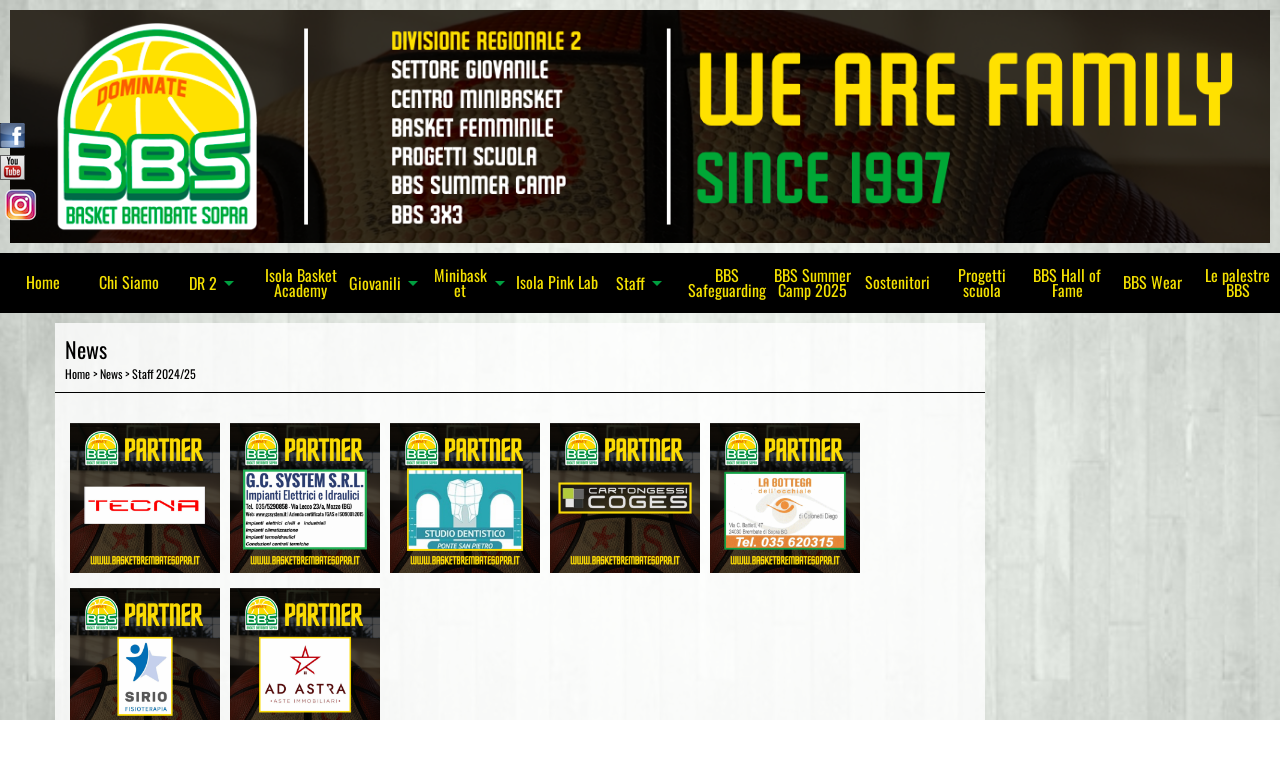

--- FILE ---
content_type: text/html; charset=UTF-8
request_url: https://www.basketbrembatesopra.it/staff-tecnico-bbs-2024-25-benvenuto-alessandro-mazzoleni.htm
body_size: 11555
content:
<!-- T. scheda: 0.001 -->
<!-- T. newsscheda: 0.022 -->
<!DOCTYPE html>
<html lang="it">
<head>
<title>STAFF TECNICO BBS 2024/25/ benvenuto Alessandro Mazzoleni</title>
<meta charset="utf-8">
<meta name="description" content="Dalla prossima stagione anche Alessandro Mazzoleni comincer&agrave; il suo percorso da istruttore, andando a lavorare sul gruppo Esordienti. Classe 2008, Ale ">
<meta name="keywords" content="STAFF TECNICO BBS 2024/25/ benvenuto Alessandro Mazzoleni">
<link rel="canonical" href="https://www.basketbrembatesopra.it/staff-tecnico-bbs-2024-25-benvenuto-alessandro-mazzoleni.htm"><meta http-equiv="Content-Security-Policy" content="upgrade-insecure-requests">
<meta property="og:author" content="www.basketbrembatesopra.it">
<meta property="og:publisher" content="www.sitoper.it">
<meta name="generator" content="www.sitoper.it">
<meta name="robots" content="max-snippet:-1,max-image-preview:standard,max-video-preview:30"><!-- Allow web app to be run in full-screen mode - iOS. -->
<meta name="apple-mobile-web-app-capable" content="yes">
 <!-- Allow web app to be run in full-screen mode - Android. -->
<meta name="mobile-web-app-capable" content="yes">
<!-- Make the app title different than the page title - iOS. -->
<meta name="apple-mobile-web-app-title" content="">
<!-- Make the app title different than the page title and configure icons - Android. -->
<link rel="manifest" href="https://www.basketbrembatesopra.it/appicon/manifest.json">
<!-- IE configuration for icons and colors is in browserconfig.xml -->
<meta name="msapplication-config" content="https://www.basketbrembatesopra.it/appicon/browserconfig.xml" />
 <!-- Configure the status bar - iOS. -->
<meta name="apple-mobile-web-app-status-bar-style" content="">
<!-- iOS icons -->
<link rel="apple-touch-icon" sizes="57x57" href="https://www.basketbrembatesopra.it/appicon/apple-icon-57x57.png">
<link rel="apple-touch-icon" sizes="60x60" href="https://www.basketbrembatesopra.it/appicon/apple-icon-60x60.png">
<link rel="apple-touch-icon" sizes="72x72" href="https://www.basketbrembatesopra.it/appicon/apple-icon-72x72.png">
<link rel="apple-touch-icon" sizes="76x76" href="https://www.basketbrembatesopra.it/appicon/apple-icon-76x76.png">
<link rel="apple-touch-icon" sizes="114x114" href="https://www.basketbrembatesopra.it/appicon/apple-icon-114x114.png">
<link rel="apple-touch-icon" sizes="120x120" href="https://www.basketbrembatesopra.it/appicon/apple-icon-120x120.png">
<link rel="apple-touch-icon" sizes="144x144" href="https://www.basketbrembatesopra.it/appicon/apple-icon-144x144.png">
<link rel="apple-touch-icon" sizes="152x152" href="https://www.basketbrembatesopra.it/appicon/apple-icon-152x152.png">
<link rel="apple-touch-icon" sizes="180x180" href="https://www.basketbrembatesopra.it/appicon/apple-icon-180x180.png">
<!-- Android icons -->
<link rel="icon" type="image/png" sizes="192x192" href="https://www.basketbrembatesopra.it/appicon/android-icon-192x192.png">
<link rel="icon" type="image/png" sizes="32x32" href="https://www.basketbrembatesopra.it/appicon/favicon-32x32.png">
<link rel="icon" type="image/png" sizes="96x96" href="https://www.basketbrembatesopra.it/appicon/favicon-96x96.png">
<link rel="icon" type="image/png" sizes="16x16" href="https://www.basketbrembatesopra.it/appicon/favicon-16x16.png">
<!-- Windows icons -->
<meta name="msapplication-TileImage" content="https://www.basketbrembatesopra.it/appicon/ms-icon-144x144.png">
<link rel="shortcut icon" href="https://www.basketbrembatesopra.it/appicon/favicon.ico" type="image/x-icon">
<!-- Windows dock color -->
<meta name="msapplication-TileColor" content="#ffffff">
<!-- Android dock color -->
<meta name="theme-color" content="">
	
<link rel="stylesheet preload" as="style" type="text/css" href="https://www.basketbrembatesopra.it/fonts/material-icons/material-icons.css">
<link rel="stylesheet preload" as="style" type="text/css" href="https://www.server176.h725.net/fonts/open-sans/open-sans.css">
<link rel="stylesheet preload" as="style" type="text/css" href="https://www.server176.h725.net/fonts/oswald/oswald.css">
<link rel="stylesheet preload" as="style" type="text/css" href="https://www.server176.h725.net/fonts/pontano-sans/pontano-sans.css">
<link rel="stylesheet preload" as="style" type="text/css" href="https://www.server176.h725.net/fonts/roboto/roboto.css">
<link rel="stylesheet preload" as="style" type="text/css" href="https://www.server176.h725.net/fonts/roboto-condensed/roboto-condensed.css">
	
<link href="https://www.basketbrembatesopra.it/css_personali/cachestile_larga1_1482.css" rel="stylesheet" type="text/css" media="all">
<meta name="format-detection" content="telephone=no">

		
<!-- mostra stile mobile su dispositivi mobile: NO -->
<style>
	@media all and (max-width: 999px) {
		* {
		 	max-width: 100%;		
		}
		
		body {
			background-attachment: scroll !important;
		}
	}
</style>


		
<style>

			
	/* sfondo singolo */
	@media all and (min-width: 1000px) {
		body {
		    background-image: url("https://www.basketbrembatesopra.it/foto/grandi/886592.jpg") !important;
		    background-attachment: fixed !important;
		    background-position: top center !important;
		    background-repeat: no-repeat !important;
		    background-size: cover !important;
		    background-color: #ffffff !important;
		}
	}
</style>
<script src="https://www.basketbrembatesopra.it/js/jquery.js"></script>
<script src="https://www.basketbrembatesopra.it/js/datatimepicker/jquery.ui.timepicker.js?v=0.3.2" defer></script>
<link href="https://www.basketbrembatesopra.it/js/datatimepicker/jquery.ui.timepicker.css?v=0.3.2" rel="stylesheet" type="text/css"/>
<script src="https://www.basketbrembatesopra.it/js/jquery.ui.core.js"></script>
<script src="https://www.basketbrembatesopra.it/js/datatimepicker/jquery.ui.datepicker.js" defer></script>
<script src="https://www.basketbrembatesopra.it/js/datatimepicker/jquery.ui.timepicker-it.js" defer></script>
<script src="https://www.basketbrembatesopra.it/js/datatimepicker/jquery.ui.datepicker-it.js" defer></script>
<link rel="stylesheet" href="https://www.basketbrembatesopra.it/js/jquery-ui.css">

<script src="https://www.basketbrembatesopra.it/js/libvarie.js?lu=16012026123217"></script>
<script src="https://www.basketbrembatesopra.it/js/cookie/cookie.php?lu=16012026123217" defer></script>
<script src="https://www.basketbrembatesopra.it/js/defer.php?lu=16012026123217" defer></script>
<script src="https://www.basketbrembatesopra.it/js/menu.php?lu=16012026123217" defer></script>
<script src="https://www.basketbrembatesopra.it/js/carrello.php?lu=16012026123217" defer></script>

<link rel="stylesheet preload" as="style" type="text/css" href="https://www.basketbrembatesopra.it/js/slideshow/slideshow_css.php?lu=16012026123217">
<script src="https://www.basketbrembatesopra.it/js/slideshow/slideshow_js.php?lu=16012026123217" defer></script>

<link rel="stylesheet preload" as="style" type="text/css" href="https://www.basketbrembatesopra.it/js/slideshow2.0/slideshow_css.php?lu=16012026123217">
<script src="https://www.basketbrembatesopra.it/js/slideshow2.0/slideshow_js.php?lu=16012026123217" defer></script>

<link rel="stylesheet preload" as="style" type="text/css" href="https://www.basketbrembatesopra.it/js/calendario/calendario.css?lu=16012026123217">
<script src="https://www.basketbrembatesopra.it/js/calendario/calendario.js?lu=16012026123217" defer></script>

<link rel="stylesheet preload" as="style" type="text/css" href="https://www.basketbrembatesopra.it/js/boxscorrimento/boxscorrimento_css.php">
<script src="https://www.basketbrembatesopra.it/js/boxscorrimento/boxscorrimento_js.php?lu=16012026123217" defer></script>

<link rel="stylesheet preload" as="style" type="text/css" href="https://www.basketbrembatesopra.it/lightbox/lightbox_css.php?lu=16012026123217">
<script src="https://www.basketbrembatesopra.it/lightbox/lightbox.js?lu=16012026123217" defer></script>

<script src="https://www.basketbrembatesopra.it/js/inviaamico/inviaamico.js?lu=16012026123217" defer></script>

<!--Per rendere il sistema dei video di sfondo funzionante anche su explorer NON ELIMINARE LACIARE COSI-->
<!--[if lt IE 9]>
<script>
document.createElement('video');
</script>
<![endif]-->


<!-- NON SONO UN MODELLO -->	<script>
		var $jQCheckCampoAggiuntivo = jQuery.noConflict();
		
		$jQCheckCampoAggiuntivo(document).ready(function (index){
			
			$jQCheckCampoAggiuntivo("form[id^='moduloOrdine']").submit(function(index) {
				
				var selettore=$jQCheckCampoAggiuntivo(this).attr('id');
				var array=selettore.split('moduloOrdine');
				var trovate2=true;
				var patternemail = new RegExp(/^(("[\w-+\s]+")|([\w-+]+(?:\.[\w-+]+)*)|("[\w-+\s]+")([\w-+]+(?:\.[\w-+]+)*))(@((?:[\w-+]+\.)*\w[\w-+]{0,66})\.([a-z]{2,6}(?:\.[a-z]{2})?)$)|(@\[?((25[0-5]\.|2[0-4][\d]\.|1[\d]{2}\.|[\d]{1,2}\.))((25[0-5]|2[0-4][\d]|1[\d]{2}|[\d]{1,2})\.){2}(25[0-5]|2[0-4][\d]|1[\d]{2}|[\d]{1,2})\]?$)/i);
				var patterndate = new RegExp(/(?:0[1-9]|[12][0-9]|3[01])\/(?:0[1-9]|1[0-2])\/(?:19|20\d{2})/);
				
				$jQCheckCampoAggiuntivo("#moduloOrdine"+array[1]+" div[id^='ordinedatoaggiuntivovis_']").each(function (index, value) { 
					
					if(
						(!$jQCheckCampoAggiuntivo(this).find('input').val() || $jQCheckCampoAggiuntivo(this).find('input').val()=='undefined') && 
						(!$jQCheckCampoAggiuntivo(this).find('select').val() || $jQCheckCampoAggiuntivo(this).find('select').val()=='undefined') && 
						(!$jQCheckCampoAggiuntivo(this).find('textarea').val() || $jQCheckCampoAggiuntivo(this).find('textarea').val()=='undefined')
					)
					{
						trovate2=false;
					}
					else
					{
						//controllo i dati inseriti se email o data
						if($jQCheckCampoAggiuntivo(this).find('input').attr("id"))
						{
							var tipocampo = $jQCheckCampoAggiuntivo(this).find('input').attr("id").split('_');
							if(tipocampo[0]=='campoemail') 
							{
								if(!patternemail.test( $jQCheckCampoAggiuntivo(this).find('input').val() ))
								{
									trovate2=false;
								}								
							}
							else if(tipocampo[0]=='campodata')
							{
								if(!patterndate.test( $jQCheckCampoAggiuntivo(this).find('input').val() ))
								{
									trovate2=false;
								}
							}
						}						
					}													
				});
				
				if(!trovate2)
					{
					$jQCheckCampoAggiuntivo("#moduloOrdine"+array[1]+" #avvisocampiaggiuntivicomprasubito"+array[1]).show();
					return false;
					}
				else
					{
					$jQCheckCampoAggiuntivo("#moduloOrdine"+array[1]+" #avvisocampiaggiuntivicomprasubito"+array[1]).hide();
					}
			});
		});
	</script>
	
		
	
<style>

</style>
<!-- foglio stampa -->
<link rel="stylesheet" href="https://www.basketbrembatesopra.it/css/stampa.css" media="print"> 

<!-- T. intestazionecss: 0.007 -->
	
<script>
var quantiCommentiMostrare=5;

function nuovoCommento(val)
	{
	var varSi="'si'";
	var varNo="'no'";
	
	if(val=='si')
		{
		if($jQCommentiIns("#autenticazione-commento").length)
			{
			$jQCommentiIns("#autenticazione-commento").fadeIn("slow");
			}
		else
			{
				RefreshCaptcha("commenti");
			
			$jQCommentiIns("#nuovo-commento").fadeIn("slow");
			}
		$jQCommentiIns("#ins-nuovo-commento").html('<a href="javascript:void(0)" onclick="nuovoCommento('+varNo+');" target="_self">nascondi inserisci un nuovo commento</a>');
		 }
	else
		{
		$jQCommentiIns("#autenticazione-commento").fadeOut("slow");
		$jQCommentiIns("#nuovo-commento").fadeOut("slow");
		$jQCommentiIns("#ins-nuovo-commento").html('<a href="javascript:void(0)" onclick="nuovoCommento('+varSi+');" target="_self">inserisci un nuovo commento</a>');
		}
	}

function mostraTutti(val)
	{
	var varSi="'si'";
	var varNo="'no'";

	var quanti=$jQCommentiIns("div[id^='commento']").length;
	
	if(val=="")
		{
		if($jQCommentiIns("#mostratutti").val()!="si")
			{
			if(quanti>quantiCommentiMostrare)
				{
				$jQCommentiIns("div[id^='commento']").css({"display":"none"});

				var i=0;
				while(i<quantiCommentiMostrare)
					{
					$jQCommentiIns("#commento"+(quanti-i)).css({"display":"","padding-top":"10px","padding-bottom":"10px"});
					i++;
					}

				
				//$jQCommentiIns("div[id^='commento']").css({"padding-top":"10px","padding-bottom":"10px"});
				$jQCommentiIns("#txt-mostra").html('ultimi '+quantiCommentiMostrare+' commenti - <a href="javascript:void(0)" onclick="mostraTutti('+varSi+');" target="_self">mostra tutti e '+quanti+' i commenti</a>')
				}
			else
				{
				$jQCommentiIns("#txt-mostra").html("");
				}
			}
		else
			{
			$jQCommentiIns("div[id^='commento']").css({"display":"","padding-top":"10px","padding-bottom":"10px"});
			
			if(quanti>quantiCommentiMostrare)
				{
				$jQCommentiIns("#txt-mostra").html('<a href="javascript:void(0)" onclick="mostraTutti('+varNo+');" target="_self">mostra solo gli ultimi '+quantiCommentiMostrare+' commenti</a>');
				}
			else
				{
				$jQCommentiIns("#txt-mostra").html("");
				}
			}
		}
	else if(val=="no")
		{
		if(quanti>quantiCommentiMostrare)
			{
			$jQCommentiIns("div[id^='commento']").css({"display":"none"});

			var i=0;
			while(i<quantiCommentiMostrare)
				{
				$jQCommentiIns("#commento"+(quanti-i)).css({"display":"","padding-top":"10px","padding-bottom":"10px"});
				i++;
				}


			//$jQCommentiIns("div[id^='commento']").css({"padding-top":"10px","padding-bottom":"10px"});
			$jQCommentiIns("#txt-mostra").html('ultimi '+quantiCommentiMostrare+' commenti - <a href="javascript:void(0)" onclick="javascript: mostraTutti('+varSi+');" target="_self">mostra tutti e '+quanti+' i commenti</a>')
			}
		else
			{
			$jQCommentiIns("#txt-mostra").html("");
			}
		
		$jQCommentiIns("#mostratutti").val("");	
		}
	else if(val=="si")
		{
		$jQCommentiIns("div[id^='commento']").css({"display":"","padding-top":"10px","padding-bottom":"10px"});
		
		if(quanti>quantiCommentiMostrare)
			{
			$jQCommentiIns("#txt-mostra").html('<a href="javascript:void(0)" onclick="mostraTutti('+varNo+');" target="_self">mostra solo gli ultimi '+quantiCommentiMostrare+' commenti</a>');
			}
		else
			{
			$jQCommentiIns("#txt-mostra").html("");
			}
			
			$jQCommentiIns("#mostratutti").val("si");
		}
	}

var $jQCommentiIns = jQuery.noConflict();
$jQCommentiIns(function () {
	//alert("quanti "+quantiCommentiMostrare);

	var varSi="'si'";
	var varNo="'no'";
	
	$jQCommentiIns("#autenticazione-commento").css({"display":"none"});
	$jQCommentiIns("#nuovo-commento").css({"display":"none"});
	$jQCommentiIns("#ins-nuovo-commento").html('<a href="javascript:void(0)" onclick="nuovoCommento('+varSi+');" target="_self">inserisci un nuovo commento</a>');

	$jQCommentiIns("div[id^='commento']").css({"padding-top":"10px","padding-bottom":"10px"});
	
	mostraTutti("");
	
	//funzione di salvataggio
	$jQCommentiIns("#modulocommenti").submit(function(e){
		e.preventDefault();
		var form = $jQCommentiIns(this);
		var post_url = form.attr("action");
		var post_data = converti_ajax(form.serialize());
		
		//salvataggio ajax
		var arraySpecifica = new Array("nome_utente","titolo","testo");
		
		for(var ispec=0; ispec<arraySpecifica.length; ispec++)
			{
			var arrayPostData_2 = new Array();
			var arrayPostData=post_data.split("&");
		
			var valoreSpecifica = fetchAscii($jQCommentiIns("#modulocommenti #"+arraySpecifica[ispec]).val());
			
			for(var pd=0; pd<arrayPostData.length; pd++)
				{
				if(arrayPostData[pd].indexOf(arraySpecifica[ispec]+'=')>=0)
					{
					arrayPostData_2[pd]=arraySpecifica[ispec]+'='+encodeURIComponent(valoreSpecifica);
					}
				else
					{
					arrayPostData_2[pd]=arrayPostData[pd];
					}
				}
			post_data=arrayPostData_2.join('&');
			}
		
		$jQCommentiIns.ajax({
			type: "POST",
			url: post_url, 
			data: post_data,
			success: function(msg) {
				
				$jQCommentiIns("#lista-commenti").html(msg);
				mostraTutti("");
				
				if(!$jQCommentiIns("#errore-nuovo-commento").length)
					{
					nuovoCommento("");
					
					$jQCommentiIns("#nome_utente").val('');
					$jQCommentiIns("#titolo").val('');
					$jQCommentiIns("#testo").val('');
					
					if($jQCommentiIns('input[name="voto"]').length>0)
						{
						$jQCommentiIns('input[name="voto"]').each(function(){
						$jQCommentiIns(this).removeAttr("checked");
						});
						}
					}
				else
					{
					RefreshCaptcha("commenti");
					}

			}
		});
	});
	
	//funzione di autenticazione
	$jQCommentiIns("#modulocommenti2").submit(function(e){
		e.preventDefault();
		var form = $jQCommentiIns(this);
		var post_url = form.attr("action");
		var post_data = form.serialize();
		
		$jQCommentiIns.ajax({
			type: "POST",
			url: post_url, 
			data: post_data,
			success: function(response) {
				var res=response.split('*#**#*');
				var data = new Array(res.length);
				
				var i=0;
				while(i<res.length)
					{
					var res2=res[i].split('#*##*#');
					data[""+res2[0]+""]=""+res2[1]+"";
					i++;
					}
				
				$jQCommentiIns("#errore-autenticazione").remove();
				
				if(data.txt_errore!="")
					{
					$jQCommentiIns("#autenticazione-commento").append(data.txt_errore);
					RefreshCaptcha("commenti");
					}
				else if(data.txt_diritti!="")
					{
					$jQCommentiIns("#autenticazione-commento").html(data.txt_diritti);
					RefreshCaptcha("commenti");
					}
				
				if($jQCommentiIns("#errore-autenticazione").length==0)
					{
					$jQCommentiIns("#nome_utente").val(data.login_utente);
					$jQCommentiIns("#login_utente").html(data.login_utente);
					
					$jQCommentiIns("#autenticazione-commento").remove();
					$jQCommentiIns("#nuovo-commento").fadeIn("slow");
					}
			}
		});
	});
});

</script>

<meta property="og:title" content="STAFF TECNICO BBS 2024/25/ benvenuto Alessandro Mazzoleni" />
<meta property="og:type" content="article" />
<meta property="og:url" content="https://www.basketbrembatesopra.it/staff-tecnico-bbs-2024-25-benvenuto-alessandro-mazzoleni.htm" />
<meta property="og:description" content="Dalla prossima stagione anche Alessandro Mazzoleni comincer&agrave; il suo percorso da istruttore, andando a lavorare sul gruppo Esordienti. Classe 2008, Ale " />
<!-- img meta: whatsapp-image-2024-08-01-at-150808-5.jpeg --><!-- 3 -->
<meta property="og:image" content="https://www.basketbrembatesopra.it/foto/grandi/whatsapp-image-2024-08-01-at-150808-5.jpeg" />
<meta name="twitter:image" content="https://www.basketbrembatesopra.it/foto/grandi/whatsapp-image-2024-08-01-at-150808-5.jpeg" />
<meta name="twitter:image:alt" content="" />
<meta property="og:image:type" content="image/jpeg" />
<meta property="og:image:width" content="1000" />
<meta property="og:image:height" content="1000" />

<meta name="twitter:card" content="summary_large_image">
<meta name="twitter:creator" content="@basketbrembatesopra.it" />
<meta name="twitter:site" content="@basketbrembatesopra.it">
<meta name="twitter:title" content="STAFF TECNICO BBS 2024/25/ benvenuto Alessandro Mazzoleni ">
<meta name="twitter:description" content="Dalla prossima stagione anche Alessandro Mazzoleni comincer&agrave; il suo percorso da istruttore, andando a lavorare sul gruppo Esordienti. Classe 2008, Ale ">
<meta name="twitter:domain" content="www.basketbrembatesopra.it"></head>
<body id="news-scheda-2474" class="">
	<a href="#contenuto-main" class="skip-link">Salta al contenuto principale</a>
<!-- inizio oggetti liberi body --><!-- fine oggetti liberi body -->
	<div id="sfondo-sito">
		<div id="data-ora">16 Gennaio 2026</div>
		
	<div id="accessoriofisso01"></div><div id="accessoriofisso02"></div><div id="accessorio-iniziosito"></div>
<aside>
    <div id="social-contenitore"> 
        <ul>
            <li class="social-pulsante"><a href="https://www.facebook.com/BasketBrembateSopra" title="Facebook" target="_blank" rel="nofollow"><img src="/foto/grandi/icona_standard_per_il_collegamento_al_socialnetwork_facebook.png" alt="icona Facebook"></a></li>
            <li class="social-pulsante"><a href="https://www.youtube.com/channel/UCKdZ2Kt1K7TtYFfS56W4Q2g" title="YouTube" target="_blank" rel="nofollow"><img src="/foto/grandi/icona_standard_per_il_collegamento_al_socialnetwork_youtube.png" alt="icona YouTube"></a></li>
            <li class="social-pulsante"><a href="http://www.instagram.com/basketbrembatesopra1997/" title="" target="_blank" rel="nofollow"><img src="/foto/grandi/stickers-logo-instagram2.png" alt=""></a></li>
        </ul> 
    </div>
</aside>
	<header id="testa" role="banner">
	    <div id="testa-interna"><!-- inizio oggetti liberi testa -->
<!-- fine oggetti liberi testa --><!-- no cache -->
<div class="box-generico ridotto "  id="box163">    
    <div class="boxContenuto">
		<div class="tab01">
		
			<!-- tab01 corpo -->
			<div class="tab01-corpo"><div class="contenitore-tab02">
			<div class="tab02 tab-nudo"><div class="tab02-area-foto"><div class="immagine align-center"><span class="nascosto">[</span><a href="https://www.basketbrembatesopra.it" title="https://www.basketbrembatesopra.it"><img src="/foto/grandi/schermata-2024-07-29-alle-105231.png" sizes="(min-width: 1362px) 1362px, 100vw" srcset="/foto/grandi/schermata-2024-07-29-alle-105231.png 1362w" alt="" width="1362" height="252"></a><span class="nascosto">]</span>
				<input name="w_immagine_box" id="w_immagine_box_spec_163_1" type="hidden" value="1362">
				<input name="h_immagine_box" id="h_immagine_box_spec_163_1" type="hidden" value="252">
				</div></div>
				</div></div>	
			</div>
		</div>  
    	</div>
</div><!-- T. box 163: 0.002 --><!-- no cache --><!-- menu: 1 | eredita: no | chi eredita:  | tipo: orizzontale -->
	<div id="ancora-menu-orizzontale1-164"></div>
	<nav class="menu-orizzontale menu-orizzontale-con-blocco" id="menu-orizzontale1-164" style="z-index: 99" data-tipoMenu="orizzontale">
		<div class="menu-orizzontale-riga">
			<ul><li class="menu-orizzontale-tasto">
	<a href="https://www.basketbrembatesopra.it/" title="Home" data-urlPulsante="" data-moduloPulsante="homepage">Home</a>
</li><li class="menu-orizzontale-tasto">
	<a href="https://www.basketbrembatesopra.it/chi-siamo.htm" title="Chi Siamo" data-urlPulsante="chi-siamo.htm" data-moduloPulsante="pagine_aggiuntive">Chi Siamo</a>
</li><li class="menu-orizzontale-tasto">
	<a href="javascript:void(0)" style="pointer-events: none; cursor: default;" target="_blank" title="DR 2 aperto in una nuova finestra" data-hatendina="true" data-urlPulsante="javascript:void(0)" data-moduloPulsante="">DR 2</a><span class="menu-orizzontale-tasto-aprichiudi notranslate">arrow_drop_down</span>
					<div class="menu-orizzontale-tendina">
						<div class="menu-orizzontale-tendina-tasto">
							<a href="https://www.basketbrembatesopra.it/DIVISIONE-REGIONALE-2.htm" title="DIVISIONE REGIONALE 2" data-urlPulsante="DIVISIONE-REGIONALE-2.htm" data-moduloPulsante="">Roster</a>
						</div>
						<div class="menu-orizzontale-tendina-tasto">
							<a href="https://www.basketbrembatesopra.it/divisione-regionale-2-1.htm" title="DIVISIONE REGIONALE 2" data-urlPulsante="divisione-regionale-2-1.htm" data-moduloPulsante="">Stagione 24/25</a>
						</div>
					</div>
</li><li class="menu-orizzontale-tasto">
	<a href="https://www.basketbrembatesopra.it/isola-basket-academy.htm" title="Isola Basket Academy" data-urlPulsante="isola-basket-academy.htm" data-moduloPulsante="">Isola Basket Academy</a>
</li><li class="menu-orizzontale-tasto">
	<a href="javascript:void(0)" style="pointer-events: none; cursor: default;" target="_blank" title="Giovanili aperto in una nuova finestra" data-hatendina="true" data-urlPulsante="javascript:void(0)" data-moduloPulsante="">Giovanili</a><span class="menu-orizzontale-tasto-aprichiudi notranslate">arrow_drop_down</span>
					<div class="menu-orizzontale-tendina">
						<div class="menu-orizzontale-tendina-tasto">
							<a href="https://www.basketbrembatesopra.it/under-19-1.htm" title="Under 19" data-urlPulsante="under-19-1.htm" data-moduloPulsante="">Under 19</a>
						</div>
						<div class="menu-orizzontale-tendina-tasto">
							<a href="https://www.basketbrembatesopra.it/under-17.htm" title="Under 17" data-urlPulsante="under-17.htm" data-moduloPulsante="">Under 17</a>
						</div>
						<div class="menu-orizzontale-tendina-tasto">
							<a href="https://www.basketbrembatesopra.it/under-14-2.htm" title="Under 14" data-urlPulsante="under-14-2.htm" data-moduloPulsante="">Under 14</a>
						</div>
					</div>
</li><li class="menu-orizzontale-tasto">
	<a href="javascript:void(0)" style="pointer-events: none; cursor: default;" target="_blank" title="Minibasket aperto in una nuova finestra" data-hatendina="true" data-urlPulsante="javascript:void(0)" data-moduloPulsante="">Minibasket</a><span class="menu-orizzontale-tasto-aprichiudi notranslate">arrow_drop_down</span>
					<div class="menu-orizzontale-tendina">
						<div class="menu-orizzontale-tendina-tasto">
							<a href="https://www.basketbrembatesopra.it/esordienti.htm" title="Esordienti" data-urlPulsante="esordienti.htm" data-moduloPulsante="">Esordienti</a>
						</div>
						<div class="menu-orizzontale-tendina-tasto">
							<a href="https://www.basketbrembatesopra.it/aquilotti.htm" title="Aquilotti" data-urlPulsante="aquilotti.htm" data-moduloPulsante="">Aquilotti</a>
						</div>
						<div class="menu-orizzontale-tendina-tasto">
							<a href="https://www.basketbrembatesopra.it/Scoiattoli-2.htm" title="Scoiattoli" data-urlPulsante="Scoiattoli-2.htm" data-moduloPulsante="">Scoiattoli</a>
						</div>
						<div class="menu-orizzontale-tendina-tasto">
							<a href="https://www.basketbrembatesopra.it/pulcini.htm" title="Pulcini" data-urlPulsante="pulcini.htm" data-moduloPulsante="">Pulcini</a>
						</div>
					</div>
</li><li class="menu-orizzontale-tasto">
	<a href="https://www.basketbrembatesopra.it/isola-pink-lab.htm" title="Isola Pink Lab" data-urlPulsante="isola-pink-lab.htm" data-moduloPulsante="">Isola Pink Lab</a>
</li><li class="menu-orizzontale-tasto">
	<a href="javascript:void(0)" style="pointer-events: none; cursor: default;" target="_blank" title="Staff aperto in una nuova finestra" data-hatendina="true" data-urlPulsante="javascript:void(0)" data-moduloPulsante="">Staff</a><span class="menu-orizzontale-tasto-aprichiudi notranslate">arrow_drop_down</span>
					<div class="menu-orizzontale-tendina">
						<div class="menu-orizzontale-tendina-tasto">
							<a href="Staff-Tecnico-1.htm" title="Staff Tecnico" data-urlPulsante="categorie.php?modulo_attuale=staff_tecnico" data-moduloPulsante="staff_tecnico">Staff Tecnico</a>
						</div>
						<div class="menu-orizzontale-tendina-tasto">
							<a href="Dirigenti.htm" title="Dirigenti" data-urlPulsante="categorie.php?modulo_attuale=dirigenti" data-moduloPulsante="dirigenti">Dirigenti</a>
						</div>
					</div>
</li><li class="menu-orizzontale-tasto">
	<a href="https://www.basketbrembatesopra.it/bbs-safeguarding.htm" title="BBS Safeguarding" data-urlPulsante="bbs-safeguarding.htm" data-moduloPulsante="pagine_aggiuntive">BBS Safeguarding</a>
</li><li class="menu-orizzontale-tasto">
	<a href="https://www.basketbrembatesopra.it/BBS-SUMMER-CAMP-2025-1.htm" title="BBS SUMMER CAMP 2025" data-urlPulsante="BBS-SUMMER-CAMP-2025-1.htm" data-moduloPulsante="">BBS Summer Camp 2025</a>
</li><li class="menu-orizzontale-tasto">
	<a href="https://www.basketbrembatesopra.it/I-nostri-Partner.htm" title="I nostri Partner" data-urlPulsante="I-nostri-Partner.htm" data-moduloPulsante="sponsor">Sostenitori</a>
</li><li class="menu-orizzontale-tasto">
	<a href="https://www.basketbrembatesopra.it/progetti-scuola.htm" title="Progetti scuola" data-urlPulsante="progetti-scuola.htm" data-moduloPulsante="">Progetti scuola</a>
</li><li class="menu-orizzontale-tasto">
	<a href="https://www.basketbrembatesopra.it/bbs-hall-of-fame.htm" title="BBS Hall of Fame" data-urlPulsante="bbs-hall-of-fame.htm" data-moduloPulsante="">BBS Hall of Fame</a>
</li><li class="menu-orizzontale-tasto">
	<a href="https://www.basketbrembatesopra.it/bbs-wear.htm" title="BBS Wear" data-urlPulsante="bbs-wear.htm" data-moduloPulsante="">BBS Wear</a>
</li><li class="menu-orizzontale-tasto">
	<a href="https://www.basketbrembatesopra.it/palestre-BBS-1.htm" title="Le palestre BBS" data-urlPulsante="palestre-BBS-1.htm" data-moduloPulsante="">Le palestre BBS</a>
</li>
				</ul>
			</div>
		</nav><!-- T. menu 164 parziale1: 0.000 | parziale2: 0.006 --><!-- T. menu 164: 0.006 -->		
	    <!-- CHIUSURA DI testa-interna -->
		</div>
	<!-- CHIUSURA DI testa -->
	</header>
	
	<div id="accessorio-iniziocontenuti"></div>		<div id="corpo-contenitore">
			<div id="corpo-contenuto-paginainterna">
								<div id="contenuti" class="news-scheda scheda">
				
				<main class="pag00" id="contenuto-main" role="main">
										<div class="pag00-testa">
								<div class="titolo">News</div><div class="sottotitolo"><span class="nascosto">percorso: </span><a href="https://www.basketbrembatesopra.it/" title="torna a Home">Home</a> &gt; <a href="News-1.htm" title="torna a News">News</a> &gt; <a href="staff-2022-23.htm" title="torna a Staff 2024/25">Staff 2024/25</a></div>					</div> 
											<div class="pag00-corpo">
								<div class="sponsor-associati"><div class="sponsor-associati-con-foto"><figure class="immagine align-center"><a href="tecna-srl.htm" title="Tecna SRL"><img src="/foto/grandi/tecna-bbs-2.png"  sizes="(min-width: 1000px) 1000px, 100vw" srcset="/foto/piccole/tecna-bbs-2.png 500w, /foto/grandi/tecna-bbs-2.png 1000w" alt="" width="1000" height="1000"></a></figure></div><div class="sponsor-associati-con-foto"><figure class="immagine align-center"><a href="http://www.gcsystem.it" title="collegamento al sito internet GC System. aperto in una nuova finestra" target="_blank"><img src="/foto/grandi/gcsystem.png"  sizes="(min-width: 1000px) 1000px, 100vw" srcset="/foto/piccole/gcsystem.png 500w, /foto/grandi/gcsystem.png 1000w" alt="" width="1000" height="1000"></a></figure></div><div class="sponsor-associati-con-foto"><figure class="immagine align-center"><a href="https://www.studiodentisticopsp.it" title="collegamento al sito internet Studio Dentistico PSP. aperto in una nuova finestra" target="_blank"><img src="/foto/grandi/studio-dentistico-psp.png"  sizes="(min-width: 1000px) 1000px, 100vw" srcset="/foto/piccole/studio-dentistico-psp.png 500w, /foto/grandi/studio-dentistico-psp.png 1000w" alt="" width="1000" height="1000"></a></figure></div><div class="sponsor-associati-con-foto"><figure class="immagine align-center"><a href="https://cartongessicoges.it" title="collegamento al sito internet Cartongessi Coges. aperto in una nuova finestra" target="_blank"><img src="/foto/grandi/coges.png"  sizes="(min-width: 1000px) 1000px, 100vw" srcset="/foto/piccole/coges.png 500w, /foto/grandi/coges.png 1000w" alt="" width="1000" height="1000"></a></figure></div><div class="sponsor-associati-con-foto"><figure class="immagine align-center"><a href="https://www.labottegadellocchialebrembatesopra.com" title="collegamento al sito internet La Bottega dell'Occhiale. aperto in una nuova finestra" target="_blank"><img src="/foto/grandi/bottega-dellocchiale-x-bbs.png"  sizes="(min-width: 1000px) 1000px, 100vw" srcset="/foto/piccole/bottega-dellocchiale-x-bbs.png 500w, /foto/grandi/bottega-dellocchiale-x-bbs.png 1000w" alt="" width="1000" height="1000"></a></figure></div><div class="sponsor-associati-con-foto"><figure class="immagine align-center"><a href="https://www.fisioterapiasirio.it/specialisti/nicola-gualandris" title="collegamento al sito internet Dott. Nicola Gualandris. aperto in una nuova finestra" target="_blank"><img src="/foto/grandi/sirio-x-bbs.png"  sizes="(min-width: 1000px) 1000px, 100vw" srcset="/foto/piccole/sirio-x-bbs.png 500w, /foto/grandi/sirio-x-bbs.png 1000w" alt="" width="1000" height="1000"></a></figure></div><div class="sponsor-associati-con-foto"><figure class="immagine align-center"><a href="https://adastrasrl.eu" title="collegamento al sito internet Ad Astra. aperto in una nuova finestra" target="_blank"><img src="/foto/grandi/bbs-ad-astra.png"  sizes="(min-width: 1000px) 1000px, 100vw" srcset="/foto/piccole/bbs-ad-astra.png 500w, /foto/grandi/bbs-ad-astra.png 1000w" alt="" width="1000" height="1000"></a></figure></div></div>								
								<!-- pag01 - contenuti -->
								<article class="pag01">
									
								<header class="pag01-testa"><div class="titolo"><h1><div style="text-align: justify;">STAFF TECNICO BBS 2024/25/ benvenuto Alessandro Mazzoleni </div></h1></div>
								</header>									<div class="pag01-corpo">
											<div class="float-left struttura-immagine-sx"><div class="galleria-foto">
<div class="lb-galleriafotografica">    
 
        <label for="imagefotogallery2474-1" title="zoom">
            <img src="foto/grandi/whatsapp-image-2024-08-01-at-150808-5.jpeg" width="" height="" alt="" class="fotodazoomare" title="">
			<input type="hidden" id="datifotogallery2474-1" data-pathfoto="foto/grandi/whatsapp-image-2024-08-01-at-150808-5.jpeg" data-didascalia="" data-srcset="" data-sizes="" data-width="" data-height="" data-alt="" data-title="">
        </label>
			<input type="hidden" id="lb-maxelementfotogallery2474" data-maxelement="1">
	        <div class="lb-overlay" id="overlayimagefotogallery2474">	
	            <label for="lb-closefotogallery2474">
	                <span class="lb-close">X CLOSE</span>					
					<span class="lb-contenitoreimmagine">					
	    	     		<img src="" srcset="" sizes="" width="" height="" alt="" title="" />
	    				 
	                    <label for="imagefotogallery2474" title="<< precedente" class="lb-thumbimg">
	                        <span class="lb-prev"><span class="material-icons notranslate">keyboard_arrow_left</span></span>
	                    </label> 
	                    <label for="imagefotogallery2474" title="successivo >>" class="lb-thumbimg">
	                        <span class="lb-next"><span class="material-icons notranslate">keyboard_arrow_right</span></span>
	                    </label>	
					</span>    				
					<span class="lb-didascalia"></span>				
	            </label>            
	        </div>    
<input type="radio" name="lb-galleryfotogallery2474" id="lb-closefotogallery2474">
</div>  
</div></div><div class="span-classe-testo testo"><span style="font-size: 20px;"><div style="text-align: justify;">Dalla prossima stagione anche <strong>Alessandro Mazzoleni</strong> comincer&agrave; il suo percorso da istruttore, andando a lavorare sul gruppo Esordienti. Classe 2008, Ale milita nei nostri gruppi Under 17 e Under 19, per lui la scorsa stagione anche minuti importanti in DR 3 partendo in pi&ugrave; occasioni come playmaker titolare tra i senior. <BR><BR>Benvenuto e buon lavoro Ale!</div></span></div><div class="clear-left"></div><div class="commenti">
<a name="commenti"></a>
<div id="area-commenti"><div id="txt-mostra"></div><div id="lista-commenti"></div>
		<div id="nuovo-commento" class="box-commento">
			<form action="commenti_invia2.php" method="post" name="modulocommenti" id="modulocommenti"><div>
						<label for="nome_utente"><strong>Nickname</strong></label>
					</div>
					<div>
						<input name="nome_utente" id="nome_utente" type="text" value="" style="width: 99%;" autocomplete="nickname"></div><BR><div>
					<label for="titolo"><strong>titolo</strong></label>
				</div>
				<div>
					<input name="titolo" id="titolo" type="text" value="" style="width: 99%;" autocomplete="off"></div><BR><div>
					<label for="testo"><strong>testo</strong></label>
				</div>
				<div>
					<textarea name="testo" id="testo" rows="5" style="width: 99%;" autocomplete="off"></textarea>
				</div><BR>
<div id="accettazione-24" class="area-accettazioni">
<div>
	<span class="bold">INFORMATIVA AI SENSI DELL'ART. 13 DEL D. LGS. 196/2003</span>
</div>
<div class="area-accettazioni-riquadro" id="accettazione-scroll-24">
	<a name="#nota-accettazione24" title="nota accettazione INFORMATIVA AI SENSI DELL'ART. 13 DEL D. LGS. 196/2003"></a>
	<div class="testo">
		
            <div class="paragrafoPagina tipoparagrafotesto" id="paragrafoPagina173">
            
                <div class="paragrafoPaginaContenuto">   
				    <section class="pag02"><div class="pag02-corpo">
    						INFORMATIVA AI SENSI DELL&acute;ART. 13 DEL D. LGS. 196/2003<br><br>1. Fonte dei dati personali<br>Ai sensi dell&acute;art. 13 del d. lgs. 196/2003 si informa che i dati personali in possesso della Polisportiva Brembate di Sopra  sono raccolti presso la sede di via A. Locatelli,16 - Brembate di Sopra e vengono trattati nel rispetto della legge.<br><br>2. Finalit&agrave; del trattamento cui i dati sono destinati<br>I dati personali sono trattati da Polisportiva Brembate di Sopra per le seguenti finalit&agrave;:<br>1. Connesse all&acute;attivit&agrave; istituzionale FIP e quindi finalit&agrave; di organizzazione e svolgimento di attivit&agrave; sportiva o di attivit&agrave; federali;<br>2. Connesse all&acute;adempimento di obblighi previsti dalla legge, dai regolamenti sportivi, dalla normativa comunitaria nonch&eacute; dalle disposizioni impartite da Autorit&agrave; a ci&ograve; legittimate dalla legge;<br>3. Di promozione della attivit&agrave; sportiva;<br>4. Connesse all&acute;organizzazione di eventi che coinvolgono la Polisportiva Brembate di Sopra e, quindi, anche finalit&agrave; di sponsorizzazione.<br>5. Connesse ad attivit&agrave; di carattere commerciale e di marketing, alla promozione di iniziative commerciali e di vendita di prodotti, ad attivit&agrave; di carattere pubblicitario o promo - pubblicitario, poste in essere da Polisportiva Brembate di Sopra o da terzi soggetti con cui la Polisportiva Brembate di Sopra intrattiene rapporti, anche mediante invio di materiale commerciale, esplicativo o pubblicitario.<br><br>3. Modalit&agrave; di trattamento dei dati<br>In relazione alle indicate finalit&agrave;, il trattamento dei dati personali avviene mediante strumenti manuali, informatici e telematici e, comunque, in modo di garantire la sicurezza e la riservatezza degli stessi.<br><br>4. Categorie di soggetti ai quali i dati possono essere trasmessi<br>La trasmissione dei dati personali per il relativo trattamento pu&ograve; avvenire verso:<br>a. Federazione Italiana Pallacanestro<br>b. Comitato Olimpico Nazionale Italiano (CONI) e CONI Servizi S.p.A.<br>c. Enti e/o altre Federazioni Sportive;<br>d. Enti, Societ&agrave; o soggetti che intrattengono con Polisportiva Brembate di Sopra rapporti contrattuali per attivit&agrave; di pubblicit&agrave; o di sponsorizzazione di eventi, tornei e manifestazioni sportive;<br>e. Enti, Societ&agrave; o soggetti che intrattengono con Polisportiva Brembate di Sopra rapporti per l&acute;organizzazione o la gestione di eventi sportivi;<br>f. Enti o Societ&agrave; che svolgono attivit&agrave; quali imprese assicuratrici;<br>g. Enti, Societ&agrave; o soggetti che svolgono attivit&agrave; di elaborazione di dati;<br>h. Enti, Societ&agrave; o soggetti che svolgono attivit&agrave; commerciale di vendita e/o fornitura di beni e/o servizi, di pubblicit&agrave;, nell&acute;ambito dell&acute;attivit&agrave; commerciale promozionale e di marketing di cui al punto 5 del precedente par. 2 di questa informativa.<br><br>5. Pubblicazione nel sito www.basketbrembatesopra.it<br>I dati oggetto di trattamento come indicato al punto 3, saranno pubblicati, per quanto previsto dai Regolamenti in vigore, nel sito www.basketbrembatesopra.it  e nelle sue aree collegate oltre all&acute;inserimento di fotografie e/o video<br><br>6. Diniego del consenso<br>1. Il conferimento dei dati personali &egrave; obbligatorio per le finalit&agrave; di trattamento descritte in questa informativa, limitatamente ai punti da 1 a 4 del paragrafo.<br>2. L&acute;eventuale rifiuto a fornire i dati pu&ograve; comportare la mancata o parziale esecuzione del rapporto.<br><br>7. Diritti di cui all&acute;art. 7 del d. lgs. 196/03<br>L&acute;art. 7 del d. lgs. 196/03 conferisce ai cittadini l&acute;esercizio di specifici diritti, funzionali alla tutela della privacy.<br>L&acute;interessato pu&ograve; ottenere la conferma dell&acute;esistenza o meno di dati personali che lo riguardano, anche se non ancora registrati, e la loro comunicazione in forma intelligibile.<br>L&acute;interessato ha il diritto di ottenere l&acute;indicazione dell&acute;origine dei dati personali; delle finalit&agrave; e modalit&agrave; di trattamento; della logica applicata in caso di trattamento effettuato con l&acute;ausilio di strumenti elettronici; degli estremi identificativi del titolare, dei responsabili e del rappresentante designato ai sensi dell&acute;art. 5 comma 2; dei soggetti o delle categorie di soggetti ai quali i dati personali possono essere comunicati o che possono venirne a conoscenza in qualit&agrave; di rappresentante designato nel territorio dello Stato, di responsabili incaricati.<br>L&acute;interessato ha diritto di ottenere: l&acute;aggiornamento, la rettificazione ovvero, quando vi ha interesse, l&acute;integrazione dei dati; la cancellazione, la trasformazione in forma anonima o il blocco dei dati trattati in violazione di legge, compresi quelli di cui non &egrave; necessaria la conservazione in relazione agli scopi per i quali i dati sono stati raccolti o successivamente trattati; l&acute;attestazione che le operazioni di cui sopra sono state portate a conoscenza, anche per quanto riguarda il loro contenuto, di coloro ai quali i dati sono stati comunicati<br>o diffusi, eccettuato il caso in cui tale adempimento si rivela impossibile o comporta un impiego di mezzi manifestamente sproporzionato rispetto al diritto tutelato.<br>L&acute;interessato ha diritto di opporsi, in tutto o in parte: per motivi legittimi al trattamento dei dati personali che lo riguardano, ancorch&eacute; pertinenti allo scopo della raccolta; al trattamento dei dati personali che lo riguardano ai fini di invio di materiale pubblicitario o di vendita diretta o per il compimento di ricerche di mercato o di comunicazione commerciale.<br><br>8. Titolare del trattamento dei dati<br>Titolare del trattamento dei dati &egrave; la Polisportiva Brembate di Sopra - Via A.Locatelli,56 - Brembate di Sopra - (BG)<br><br>9. Responsabili del trattamento dei dati<br>Responsabili del trattamento dei dati e della loro comunicazione sono i Responsabili della Polisportiva Brembate di Sopra.	</div>
    				
                    </section>
</div>	
			</div>
</div>
</div>
<span class="nascosto">
<a href="#torna-accettazione24" title="torna indietro">torna indietro</a></span>
<a name="#torna-accettazione24" title="INFORMATIVA AI SENSI DELL'ART. 13 DEL D. LGS. 196/2003"></a>
<span class="nascosto">
	<a href="#nota-accettazione24" title="leggi INFORMATIVA AI SENSI DELL'ART. 13 DEL D. LGS. 196/2003">leggi INFORMATIVA AI SENSI DELL'ART. 13 DEL D. LGS. 196/2003</a>
</span><input class="accettazione-input" name="accettazione24" id="accettazione24" type="checkbox" value="si"><div class="accettazione-label"><label for="accettazione24"><span class="bold">Ho letto l'informativa sulla privacy ed accetto il trattamento dei dati personali</span></label>&nbsp;<span class="nascosto">obbligatorio</span>
	</div>
</div>
<input name="paginaPhpAccettazione" id="paginaPhpAccettazione" type="hidden" value="">
<input name="idspecificaAccettazione" id="idspecificaAccettazione" type="hidden" value="">
<input name="AccettazioneSoloPrivacy" id="AccettazioneSoloPrivacy" type="hidden" value="1">
		<div id="formcaptchaContenitore_commenti">
		<div class="formcaptcha">
			<div class="bold">
				<label for="fcptcommenti">codice di protezione</label>
			</div>
			<div class="contenitoreCaptcha">
				<img src="https://www.basketbrembatesopra.it/captcha.php?par_fcpt=commenti&tmp=1768598107" alt="generic image" style="">
				<span class="refreshCaptcha" id="refreshCaptcha_commenti">refresh</span>
			</div>
			<BR>
 			<input type="text" name="fcptcommenti" id="fcptcommenti" value="" placeholder="inserisci il codice" style="width: 200px; margin-top: 10px;">
 			<input type="hidden" name="par_fcpt" value="commenti">
		</div></div>
				<div class="pulsante">
					<input name="request_uri" type="hidden" value="/staff-tecnico-bbs-2024-25-benvenuto-alessandro-mazzoleni.htm">
					<input type="hidden" name="modulo" value="news">
					<input type="hidden" name="spec" value="2474">
					<input type="hidden" name="azione" value="invia">
					<input type="submit" name="submit" value="Inserisci" class="bottone bottone-g bottone-submit">
				</div>
				
						<input name="mostratutti" id="mostratutti" type="hidden" value="">
					</form>
				</div><div id="ins-nuovo-commento"></div></div></div><div class="link-accessori">
<span class="nascosto">[</span><span title="condividi su Facebook" onclick="shareFacebook('https://www.basketbrembatesopra.it/staff-tecnico-bbs-2024-25-benvenuto-alessandro-mazzoleni.htm','STAFF+TECNICO+BBS+2024%2F25%2F+benvenuto+Alessandro+Mazzoleni');" style="cursor: pointer;"><img src="/img/share-facebook.png" alt="icona di Facebook"></span><span class="nascosto">]</span> 
<span class="nascosto">[</span><span title="condividi su Twitter" onclick="shareTwitter('https://www.basketbrembatesopra.it/staff-tecnico-bbs-2024-25-benvenuto-alessandro-mazzoleni.htm','STAFF+TECNICO+BBS+2024%2F25%2F+benvenuto+Alessandro+Mazzoleni');" style="cursor: pointer;"><img src="/img/share-x.png" alt="icona di Twitter"></span><span class="nascosto">]</span> </div>									</div> 	
																	</article>
								<!-- FINE pag01 - contenuti -->								
								<div class="box-paginazione">
												<div class="float-left" style="width: 33%"><a href="staff-tecnico-bbs-2024-25-benvenuto-nicola-valle.htm" title="scheda precedente: STAFF TECNICO BBS 2024/25: benvenuto Nicola Valle">&lt;&lt; precedente</a></div>
										  <div class="float-left visibilita-solo-pc align-center" style="width: 33%">&nbsp;
										  </div>
										  <div class="float-right align-right" style="width: 33%"><a href="staff-tecnico-bbs-2024-25-benvenuto-stefano-galizzi.htm" title="scheda successiva: STAFF TECNICO BBS 2024/25: benvenuto Stefano Galizzi!">successivo >></a></div><div class="clear-left clear-right"></div></div>					</div>					
				    				</main>	
		    <!-- FINE ZONA DEI CONTENUTI -->
		    </div>
		        
			<div class="cancellatore-corpo"></div>
		</div>
	</div>
	<hr>
	<div id="accessorio-finecontenuti"></div>
<!-- T. schedatemplate: 0.029 -->
<footer id="piede-contenitore" role="contentinfo">
	<!-- inizio oggetti liberi piede -->
<!-- fine oggetti liberi piede -->	
	<div id="piede-contenuto">		
		<!-- no cache -->
<div class="box-dati-azienda largo "  id="box43">    
    <div class="boxContenuto">
		<div class="tab01">
		
			<!-- tab01 corpo -->
			<div class="tab01-corpo">
				<div class="tab02 tab-nudo">
					<div class="tab02-corpo">
						
			<div class="descrizione">
				<div style="text-align: center;"><div style="color: #ffffff;"><div style="font-family: Arial, Helvetica, sans-serif;"><div style="font-size: 16px;"><strong>Polisportiva Brembate di Sopra<BR>via A. Locatelli, 36 - Brembate di Sopra (Bergamo)<BR> Tel. +393334169594 (Sezione BASKET)<BR><BR>Amministrazione del sito e grafica a cura di Luca Roncoroni: luca.roncoroni92@gmail.com</strong></div></div></div></div>
			</div>
					</div>
				</div>	
			</div>
		</div>  
    	</div>
</div><!-- T. box 43: 0.001 -->		
	</div>
</footer>
		<!-- T. piede: 0.002 -->

<div id="firma" role="region" aria-label="Crediti del sito">
	<a href="https://www.sitoper.it" title="Creazione siti web">Realizzazione siti web www.sitoper.it</a>
</div><div id="windows_confirm_delete">
    <div id="windows_confirm_delete_label"></div>    
    <div id="windows_confirm_delete_button"></div>
</div>
<button type="button" id="tornasu" class="tornasu" aria-label="Torna all'inizio">
  <img src="/img/torna-su.png" alt="" aria-hidden="true" role="presentation">
</button>
	<aside id="risoluzioneschermo" style="display: none;">
	<span id="risoluzionedimensione"> × </span><span id="detectmobile">no</span><span id="stilemobileattivo">mobileno</span> - DetectMobile: no (stile mobile: mobileno && session windowwidth: )</aside>
<aside id="linguabrowsersitoweb" style="display: none;">
	<div id="linguabrowser"></div>
	<div id="linguasitoweb"></div>
</aside>
	<!--
--></div>
<div id="accessorio-finepiede"></div>
<!-- 51t0p3r-51am0-1-p1u-b3ll1 | /staff-tecnico-bbs-2024-25-benvenuto-alessandro-mazzoleni.htm | /scheda.php?par=staff-tecnico-bbs-2024-25-benvenuto-alessandro-mazzoleni | news_scheda.php?idnews=2474 | 81.4.100.28 | OK140 | 0.058 | PHP 7.2.24 -->
	<input type="hidden" id="requestUriDoveSono" name="requestUriDoveSono" value="staff-tecnico-bbs-2024-25-benvenuto-alessandro-mazzoleni.htm">
	<input type="hidden" id="phpSelfDoveSono" name="phpSelfDoveSono" value="scheda.php">
	<input type="hidden" id="phpSelfDoveSono2" name="phpSelfDoveSono2" value="news_scheda.php">
	<input type="hidden" id="queryStringDoveSono" name="queryStringDoveSono" value="par=staff-tecnico-bbs-2024-25-benvenuto-alessandro-mazzoleni">
	<input type="hidden" id="queryStringDoveSono2" name="queryStringDoveSono2" value="idnews=2474">
	<input type="hidden" id="moduloDoveSono" name="moduloDoveSono" value="news">
	<input type="hidden" id="array_menu_dedicato_dipendedasezione" name="array_menu_dedicato_dipendedasezione" value=""></body>
</html>
<!--FINEA-->
<!--FINEB-->

--- FILE ---
content_type: text/html; charset=UTF-8
request_url: https://www.basketbrembatesopra.it/js/slideshow2.0/slideshow_js.php?lu=16012026123217
body_size: 3329
content:

var $jQSlide20 = jQuery.noConflict();

$jQSlide20(".slideshow20").each(function() {
	
	var array_id=$jQSlide20(this).attr("id").split("slideshow20");
	var idslideshow=array_id[1];
		
	eval("var myVar" + idslideshow + ";");
});


$jQSlide20(window).load(function() {
	
	if($jQSlide20(".slideshow20_sposta_avanti").length>0)
		{
		$jQSlide20(".slideshow20_sposta_avanti").css({"cursor":"pointer"});
		$jQSlide20(".slideshow20_sposta_indietro").css({"cursor":"pointer"});	
		
		 
	  	$jQSlide20(".slideshow20_sposta_avanti, .slideshow20_sposta_indietro").keydown(function(e){
	    	if (e.which === 13 || e.which === 32) {
	      		e.preventDefault();
	      		$jQSlide20(this).trigger("click"); 
	    	}
	  	});	
		}
	else
		{
	  	$jQSlide20(".slideshow20_select_bull").keydown(function(e){
	    	if (e.which === 13 || e.which === 32) {
	      		e.preventDefault();
	      		$jQSlide20(this).trigger("click"); 
	    	}
	  	});	
		}
	
	InizializzazioneSlideshow20();
});


var slide20ScrollTimer = null;

$jQSlide20(window).scroll(function () {

    clearTimeout(slide20ScrollTimer);

    slide20ScrollTimer = setTimeout(function () {

        $jQSlide20(".slideshow20").each(function () {

            var array_id = $jQSlide20(this).attr("id").split("slideshow20_");
            var idslideshow = array_id[1];

            // leggo i parametri direttamente dagli input hidden
            var animazioneSlide   = $jQSlide20("#slideshow20_" + idslideshow + "_slide_animazione").val();
            var tempofoto         = $jQSlide20("#slideshow20_" + idslideshow + "_slide_visualizzazione_tempo").val();
            var tempotransizione  = $jQSlide20("#slideshow20_" + idslideshow + "_slide_transizione_tempo").val();

            var viewportOffsetSlideShow = getViewportOffset($jQSlide20("#slideshow20_" + idslideshow));

            // se lo slideshow è dentro il viewport, lo faccio ripartire
            if (viewportOffsetSlideShow.insideViewport) {
                LanciaAnimazione(idslideshow, animazioneSlide, tempofoto, tempotransizione);
            }

        });

    }, 800); // 800ms o 1500ms se preferisci più "rilassato"
});


function InizializzazioneSlideshow20()
	{	
	$jQSlide20(".slideshow20").each(function() {
				
		var array_id=$jQSlide20(this).attr("id").split("slideshow20_");
		var idslideshow=array_id[1];
		
		
		var widthWin = $jQSlide20(window).width();
					
		var larghezzaSlide=$jQSlide20("#slideshow20_"+idslideshow).width();
		
		if(widthWin < 1000)
			{
			var slide_altezza=''; 

			$jQSlide20("#slideshow20_"+idslideshow).css({"height": "unset"});
			$jQSlide20("#slideshow20_"+idslideshow+" .slideshow20_slide").css({"height": "unset"});
			$jQSlide20("#slideshow20_"+idslideshow+" .slideshow20_slide_immagine").css({"height": "unset"});
			}
		else
			{
			var slide_altezza=$jQSlide20("#slideshow20_"+idslideshow+"_slide_altezza").val(); 	
			}
		
		var tempofoto=$jQSlide20("#slideshow20_"+idslideshow+"_slide_visualizzazione_tempo").val();
		var animazioneSlide=$jQSlide20("#slideshow20_"+idslideshow+"_slide_animazione").val();
		var tempotransizione=$jQSlide20("#slideshow20_"+idslideshow+"_slide_transizione_tempo").val();
		var numslide=$jQSlide20("#slideshow20_"+idslideshow+"_numSlide").val();
		
		
		$jQSlide20("#slideshow20_"+idslideshow).parent().css({"width":larghezzaSlide+"px"});
		
		
	
		var hImg=0;
		if (widthWin < 1000) 
			{	
			var dimfotoslide=$jQSlide20("#slideshow20_"+idslideshow).attr("data-dimfotoslide");
			if(dimfotoslide=='adattaH')
				{
				$jQSlide20("#slideshow20_"+idslideshow+" .slideshow20_slide_immagine img").css({"height":"auto"});
				}
			else if(dimfotoslide=='adattaCover')
				{
				$jQSlide20("#slideshow20_"+idslideshow+" .slideshow20_slide_immagine img").css({"height":"auto"});
				}
			else if(dimfotoslide=='reale')
				{
				$jQSlide20("#slideshow20_"+idslideshow+" .slideshow20_slide_immagine img").css({"height":"auto"});
				}					
							
			$jQSlide20("#slideshow20_"+idslideshow+" .slideshow20_spostamento img").each(function() {
				
				var h=$jQSlide20(this).height();
				
				var to_w=larghezzaSlide;
				var percent = (to_w/h); 
				var to_h = (h*percent);
				
				if(hImg<to_h)
					{
					hImg=h;
					}
			});
			
			
			hImg=hImg+"px";
			if($jQSlide20("#slideshow20_"+idslideshow+"_numTotFoto").val()==0)
				{
				hImg=$jQSlide20("#slideshow20_"+idslideshow+"_slide_altezza").val()+"px";
				}
				
		
			$jQSlide20(this).css({"height":hImg});
			$jQSlide20("#slideshow20_"+idslideshow+" .slideshow20_slide").css({"height":hImg});
			
			if(dimfotoslide=='adattaH')
				{
				$jQSlide20("#slideshow20_"+idslideshow+" .slideshow20_slide_immagine").css({"height":hImg});
				}
			else if(dimfotoslide=='adattaCover')
				{
				$jQSlide20("#slideshow20_"+idslideshow+" .slideshow20_slide_immagine").css({"height":hImg});
				$jQSlide20("#slideshow20_"+idslideshow+" .slideshow20_slide_immagine img").css({"height":"100%"});
				}
			else if(dimfotoslide=='reale')
				{
				$jQSlide20("#slideshow20_"+idslideshow+" .slideshow20_slide_immagine").css({"height":hImg});
				$jQSlide20("#slideshow20_"+idslideshow+" .slideshow20_slide_immagine img").css({"height":"100%"});
				}
			}
		
		
	
	if(animazioneSlide=='slidex')
		{
		$jQSlide20("#slideshow20_"+idslideshow+" .slideshow20_slide").css({"width":larghezzaSlide+"px","visibility":"visible"});		
		$jQSlide20("#slideshow20_"+idslideshow+" .slideshow20_spostamento").css({"width":(larghezzaSlide*numslide)+"px"});
		}	
		
	
   	checkBloccoTesti(idslideshow);
	
	var scrollStop = function (callback) {
        if (!callback || typeof callback !== 'function') return;
        var isScrolling;
        window.addEventListener('scroll', function (event) {
            window.clearTimeout(isScrolling);
            isScrolling = setTimeout(function() {
                callback();
            }, 500);
        }, false);
    };
    scrollStop(function () {
       checkBloccoTesti(idslideshow);
    });
    
    
    
    /* commentato da ylenia il 09/12/2025
	$jQSlide20(window).scroll(function() {
	    clearTimeout($jQSlide20.data(this, 'scrollTimer'));
	    $jQSlide20.data(this, 'scrollTimer', setTimeout(function() {
	    	
	        LanciaAnimazione(idslideshow,animazioneSlide,tempofoto,tempotransizione);
	        
	    }, 1500));
	});*/
	
	
	
	if(numslide>1)
		{
		if(animazioneSlide=='slidex')
			{		
			//se ci sono solo 2 immagini è necessario che le raddoppi altrimenti al passo successivo fa un move della seconda e la sposta sulla pirma e quindi la seconda resta vuota.				
			if(numslide==2)
				{
				var style2=$jQSlide20('#slideshow20_'+idslideshow+'_slide0').attr("style");
				var style3=$jQSlide20('#slideshow20_'+idslideshow+'_slide1').attr("style");
				
				//immagini
				var immagine2Style=$jQSlide20('#slideshow20_'+idslideshow+'_immagine0').attr("style");
				var immagine3Style=$jQSlide20('#slideshow20_'+idslideshow+'_immagine1').attr("style");
				
				var immagine2=$jQSlide20("#slideshow20_"+idslideshow+"_immagine0").html();
				var immagine3=$jQSlide20("#slideshow20_"+idslideshow+"_immagine1").html();
				
				//testi
				var testi2Style=$jQSlide20('#slideshow20_'+idslideshow+'_bloccotesti0').attr("style");
				var testi3Style=$jQSlide20('#slideshow20_'+idslideshow+'_bloccotesti1').attr("style");
				
				var testi2=$jQSlide20("#slideshow20_"+idslideshow+"_bloccotesti0").html();
				var testi3=$jQSlide20("#slideshow20_"+idslideshow+"_bloccotesti1").html();
				
				//slide nuove				
				var primaSlide='<div class="slideshow20_slide" id="slideshow20_'+idslideshow+'_slide2" style="'+style2+'"><div class="slideshow20_slide_immagine" id="slideshow20_'+idslideshow+'_immagine2" style="'+immagine2Style+'">'+immagine2+'</div><div class="slideshow20_bloccotesti" id="slideshow20_'+idslideshow+'_bloccotesti2" style="'+testi2Style+'">'+testi2+'</div></div>';
				
				var secondaSlide='<div class="slideshow20_slide" id="slideshow20_'+idslideshow+'_slide3" style="'+style3+'"><div class="slideshow20_slide_immagine" id="slideshow20_'+idslideshow+'_immagine3" style="'+immagine3Style+'">'+immagine3+'</div><div class="slideshow20_bloccotesti" id="slideshow20_'+idslideshow+'_bloccotesti3" style="'+testi3Style+'">'+testi3+'</div></div>';
				
				$jQSlide20("#slideshow20_"+idslideshow+" .slideshow20_spostamento").append(primaSlide); 
				$jQSlide20("#slideshow20_"+idslideshow+" .slideshow20_spostamento").append(secondaSlide);
				
				$jQSlide20("#slideshow20_"+idslideshow+" .slideshow20_spostamento").css({"width":(larghezzaSlide*4)+"px"});
		
				$jQSlide20("#slideshow20_"+idslideshow+"_numSlide").val(4);
				}
					
			//in questo modo creo un insieme di 3 immagini last:first:second che servirà per lo spostamento indietro
			$jQSlide20("#slideshow20_"+idslideshow+" .slideshow20_spostamento").prepend($jQSlide20("#slideshow20_"+idslideshow+" .slideshow20_spostamento .slideshow20_slide:last")); 
			$jQSlide20("#slideshow20_"+idslideshow+" .slideshow20_spostamento").css({ marginLeft: "-="+larghezzaSlide+"px"});


			
			eval("myVar_" + idslideshow + "= setTimeout(function () { SlideShow20(idslideshow,'avanti',tempofoto,tempotransizione); }, tempofoto);");
		
		
			$jQSlide20("#slideshow20_"+idslideshow+" .slideshow20_sposta_avanti").click(function(event) {
				SlideShow20(idslideshow,'avanti',tempofoto,tempotransizione); 
			});
			
			$jQSlide20("#slideshow20_"+idslideshow+" .slideshow20_sposta_indietro").click(function(event) {
				SlideShow20(idslideshow,'indietro',tempofoto,tempotransizione); 
			});			
			
			
			$jQSlide20("#slideshow20_"+idslideshow+" .slideshow20_select_bull").click(function(event) {
			
				var numero=$jQSlide20(this).attr("id").split("slideshow20_select_bull");
				
				SlideShow20(idslideshow,'sposta'+numero[1],tempofoto,tempotransizione); 
			});
			}
		else if(animazioneSlide=='fade')
			{		
			eval("myVar_" + idslideshow + "= setTimeout(function () { FadeShow20(idslideshow,'avanti',tempofoto,tempotransizione); }, tempofoto);");
		
		
			$jQSlide20("#slideshow20_"+idslideshow+" .slideshow20_sposta_avanti").click(function(event) {
				FadeShow20(idslideshow,'avanti',tempofoto,tempotransizione); 
			});
			
			$jQSlide20("#slideshow20_"+idslideshow+" .slideshow20_sposta_indietro").click(function(event) {
				FadeShow20(idslideshow,'indietro',tempofoto,tempotransizione); 
			});			
	
	
			$jQSlide20("#slideshow20_"+idslideshow+" .slideshow20_select_bull").click(function(event) {
			
				var numero=$jQSlide20(this).attr("id").split("slideshow20_select_bull");
				
				FadeShow20(idslideshow,'sposta'+numero[1],tempofoto,tempotransizione); 
			});
			}	
		}	
		
	});
	}



function LanciaAnimazione(idslideshow,animazioneSlide,tempofoto,tempotransizione)	
	{
	if(animazioneSlide=='slidex')
		{
		SlideShow20(idslideshow,'avanti',tempofoto,tempotransizione,true);	
		}
	else if(animazioneSlide=='fade')
		{
		FadeShow20(idslideshow,'avanti',tempofoto,tempotransizione,true);
		}		
	}


function checkBloccoTesti(idslideshow)	
	{
	var viewportOffsetSlideShow = getViewportOffset($jQSlide20("#slideshow20_"+idslideshow));

	if(document.hasFocus() && viewportOffsetSlideShow.insideViewport && $jQSlide20("#slideshow20_"+idslideshow+"_animazioni_fatte").val()==0)
		{
		AddAnimazioneTesto(idslideshow,0);
		}
	}

// un timeout per ogni slideshow
var timeOutAnimazioneTesto = {};

function AddAnimazioneTesto(idslideshow, slide)	
{
    var temporitardobloccotesti = $jQSlide20("#slideshow20_" + idslideshow + "_bloccotesti_ritardo_tempo").val();
    var bloccoTestiAnimazione   = $jQSlide20("#slideshow20_" + idslideshow + "_bloccotesti_animazione").val();
    var tempotransizione        = $jQSlide20("#slideshow20_" + idslideshow + "_slide_transizione_tempo").val();
    var animazioniTestifatte    = $jQSlide20("#slideshow20_" + idslideshow + "_animazioni_fatte").val();

    if (bloccoTestiAnimazione != '') {

        var tempodelay = parseInt(tempotransizione) + parseInt(temporitardobloccotesti);
        if (slide == 0 && animazioniTestifatte == 0) {
            tempodelay = temporitardobloccotesti;
        }

        $jQSlide20("#slideshow20_" + idslideshow + " .slideshow20_bloccotesti > div").removeClass(bloccoTestiAnimazione);

        // QUI: pulisco solo il timeout di QUELLO slideshow
        if (timeOutAnimazioneTesto[idslideshow]) {
            clearTimeout(timeOutAnimazioneTesto[idslideshow]);
            timeOutAnimazioneTesto[idslideshow] = null;
        }

        timeOutAnimazioneTesto[idslideshow] = setTimeout(function() {

            $jQSlide20("#slideshow20_" + idslideshow + " .slideshow20_bloccotesti > div").hide();
            $jQSlide20("#slideshow20_" + idslideshow + " #slideshow20_" + idslideshow + "_bloccotesti" + slide + " > div")
                .addClass(bloccoTestiAnimazione)
                .show();

            // Accessibilità
            $jQSlide20("#slideshow20_" + idslideshow + " .slideshow20_slide").each(function (i, el) {
                const visibile = $jQSlide20(el).is(":visible");
                $jQSlide20(el).attr("aria-hidden", visibile ? "false" : "true");
                $jQSlide20(el).find("a, button, input").attr("tabindex", visibile ? "0" : "-1");
            });

        }, tempodelay);

        animazioniTestifatte++;
        $jQSlide20("#slideshow20_" + idslideshow + "_animazioni_fatte").val(animazioniTestifatte);
    } else {
        $jQSlide20("#slideshow20_" + idslideshow + "_bloccotesti" + slide + " > div").show();
    }
}

	
	
function FadeShow20(idslideshow,verso,tempofoto,tempotransizione,forza=false) 
	{	
	var viewportOffsetSlideShow = getViewportOffset($jQSlide20("#slideshow20_"+idslideshow));
	        
	if(( document.hasFocus() || forza) && viewportOffsetSlideShow.insideViewport)
		{
		$jQSlide20(window).unbind("focus");
		
		//non so per quale motivo il clearTimeout non va
		//allora ho annullato direttamente la variabile e così funziona
		clearTimeout(eval("myVar_"+idslideshow));
		eval("myVar_"+idslideshow + "= '';");
		
		
		//se c'è una animazione in corso non si fa niente
		if(!$jQSlide20("#slideshow20_"+idslideshow+" .slideshow20_slide").is(':animated'))
			{
			var nSlide=$jQSlide20("#slideshow20_"+idslideshow+"_numSlide").val();
				
			var slideattuale=$jQSlide20("#slideshow20_"+idslideshow+"_slideattuale").val();
			var slidePrec=slideattuale;
			
			var verso2=verso;
			
			if(verso2=='')
				{
				verso2='avanti';
				}
				
			if(verso2=='avanti')
				{	
				slideattuale++;
				}
			else
				{
				if(verso2=='indietro')
					{
					slideattuale--;
					}
				else if(verso2.indexOf('sposta')>=0)
					{
					slideattuale=verso2.replace('sposta','');
					}
				}
				
			
			if(slideattuale>(nSlide-1))
				{
				slideattuale=0;
				}
			else if(slideattuale<0)
				{
				slideattuale=(nSlide-1);
				}
					
			if($jQSlide20("#slideshow20_"+idslideshow+" .slideshow20_selectBlock").length>0)
				{
				$jQSlide20("#slideshow20_"+idslideshow+" .slideshow20_select_bull").removeClass("slideshow20_select_bull_selected");
				$jQSlide20("#slideshow20_"+idslideshow+" #slideshow20_select_bull"+slideattuale).addClass("slideshow20_select_bull_selected");
				
				$jQSlide20("#slideshow20_"+idslideshow+" .slideshow20_select_bull").removeAttr("aria-current");
				$jQSlide20("#slideshow20_"+idslideshow+" #slideshow20_select_bull"+slideattuale).attr("aria-current","true");
				}		
			$jQSlide20("#slideshow20_"+idslideshow+"_slideattuale").val(slideattuale);
				
							
			$jQSlide20("#slideshow20_"+idslideshow+" .slideshow20_slide").fadeOut(eval(tempotransizione));		
			$jQSlide20("#slideshow20_"+idslideshow+" #slideshow20_"+idslideshow+"_slide"+slideattuale).fadeIn(eval(tempotransizione));
			
			
			if($jQSlide20("#slideshow20_"+idslideshow+"_numSlideBloccoTestiFisso").val()<1)
				{
				AddAnimazioneTesto(idslideshow,slideattuale);
				}
			}	
			
	   	eval("myVar_" + idslideshow + "= setTimeout(function () { FadeShow20(idslideshow,'avanti',tempofoto,tempotransizione,forza); }, tempofoto);");		
		}
	else
		{	
		$jQSlide20(window).focus(function(){
			FadeShow20(idslideshow,'avanti',tempofoto,tempotransizione,forza);			
		});	
		}
	}



function SlideShow20(idslideshow,verso,tempofoto,tempotransizione,forza=false) 
	{	
	var viewportOffsetSlideShow = getViewportOffset($jQSlide20("#slideshow20_"+idslideshow));
	        
		
	if(( document.hasFocus() || forza) && viewportOffsetSlideShow.insideViewport)
		{
		$jQSlide20(window).unbind("focus");
		
		//non so per quale motivo il clearTimeout non va
		//allora ho annullato direttamente la variabile e così funziona
		clearTimeout(eval("myVar_"+idslideshow));
		eval("myVar_"+idslideshow + "= '';");
			
	
		//se c'è una animazione in corso non si fa niente
		if(!$jQSlide20("#slideshow20_"+idslideshow+" .slideshow20_spostamento").is(':animated'))
			{	
			var nSlide=$jQSlide20("#slideshow20_"+idslideshow+"_numSlide").val();
			var nSlideTmp=nSlide-1;
			var nSlideTmpMezz=Math.floor(nSlideTmp);
			
			var slideattuale=$jQSlide20("#slideshow20_"+idslideshow+"_slideattuale").val();
			var slidePrec=slideattuale;
						
			var larghezza=$jQSlide20("#slideshow20_"+idslideshow).width();
			
			var verso2=verso;
			
			if(verso2=='')
				{
				verso2='avanti';
				}
				
			
			var quantosposto=1;
			var spostamento=larghezza;	
			var tempoTmp=tempotransizione;
			
			if(verso2=='avanti')
				{	
				slideattuale++;
				}
			else
				{
				if(verso2=='indietro')
					{
					slideattuale--;
					}
				else if(verso2.indexOf('sposta')>=0)
					{
					slideattuale=verso2.replace('sposta','');
										
					//calcolo quale verso mi conviene prendere
					var vSx=0;
					var vDx=0;
					
					if(slidePrec<slideattuale)
						{
						vSx=parseInt(slidePrec)+(nSlideTmp-slideattuale)+parseInt(1);
						
						vDx=slideattuale-slidePrec;
						}
					else if(slidePrec>slideattuale)
						{
						vSx=slidePrec-slideattuale;
						
						vDx=(nSlideTmp-slidePrec)+parseInt(slideattuale)+parseInt(1);
						}		
			
					if(vSx<vDx)
						{
						verso2='indietro';
						quantosposto=vSx;
						}
					else
						{
						verso2='avanti';
						quantosposto=vDx;
						}	
					
					// divido il tempo di spostamento per il numero delle foto per cui mi devo spostare, perché faccio un una foto alla volta quindi la farò più veloce
					tempoTmp=tempotransizione/quantosposto; 
					}
				}	
				
			if(slideattuale>(nSlide-1))
				{
				slideattuale=0;
				}
			else if(slideattuale<0)
				{
				slideattuale=(nSlide-1);
				}
					
			if($jQSlide20("#slideshow20_"+idslideshow+" .slideshow20_selectBlock").length>0)
				{
				$jQSlide20("#slideshow20_"+idslideshow+" .slideshow20_select_bull").removeClass("slideshow20_select_bull_selected");
				$jQSlide20("#slideshow20_"+idslideshow+" #slideshow20_select_bull"+slideattuale).addClass("slideshow20_select_bull_selected");
								
				$jQSlide20("#slideshow20_"+idslideshow+" .slideshow20_select_bull").removeAttr("aria-current");
				$jQSlide20("#slideshow20_"+idslideshow+" #slideshow20_select_bull"+slideattuale).attr("aria-current","true");
				}		
			$jQSlide20("#slideshow20_"+idslideshow+"_slideattuale").val(slideattuale);
			
			
			if($jQSlide20("#slideshow20_"+idslideshow+"_numSlideBloccoTestiFisso").val()<1)
				{
				AddAnimazioneTesto(idslideshow,slideattuale);
				}					
		
			if(verso2=='avanti')
				{
				var xx=1;
				while(xx<=quantosposto)
					{
					$jQSlide20("#slideshow20_"+idslideshow+" .slideshow20_spostamento").animate({ marginLeft: "-="+spostamento+"px"}, eval(tempoTmp), function()
						{									
						$jQSlide20("#slideshow20_"+idslideshow+" .slideshow20_spostamento").append($jQSlide20("#slideshow20_"+idslideshow+" .slideshow20_spostamento .slideshow20_slide:first"));
						
						$jQSlide20("#slideshow20_"+idslideshow+" .slideshow20_spostamento").css({ marginLeft: "+="+spostamento+"px"});
						});
					
					xx++;
					}
				}
			else
				{	
				var xx=1;
				while(xx<=quantosposto)
					{
					$jQSlide20("#slideshow20_"+idslideshow+" .slideshow20_spostamento").animate({ marginLeft: "+="+spostamento+"px"}, eval(tempoTmp), function()
						{
						$jQSlide20("#slideshow20_"+idslideshow+" .slideshow20_spostamento").prepend($jQSlide20("#slideshow20_"+idslideshow+" .slideshow20_spostamento .slideshow20_slide:last")); 
						
						$jQSlide20("#slideshow20_"+idslideshow+" .slideshow20_spostamento").css({ marginLeft: "-="+spostamento+"px"});
						});
					
					xx++;
					}
				}

			}
	
		eval("myVar" + idslideshow + "= setTimeout(function () { SlideShow20(idslideshow,'avanti',tempofoto,tempotransizione,forza); }, tempofoto);");
		}
	else
		{
		$jQSlide20(window).focus(function(){
			
			SlideShow20(idslideshow,'avanti',tempofoto,tempotransizione,forza);	
			
		});		
		}
	}

